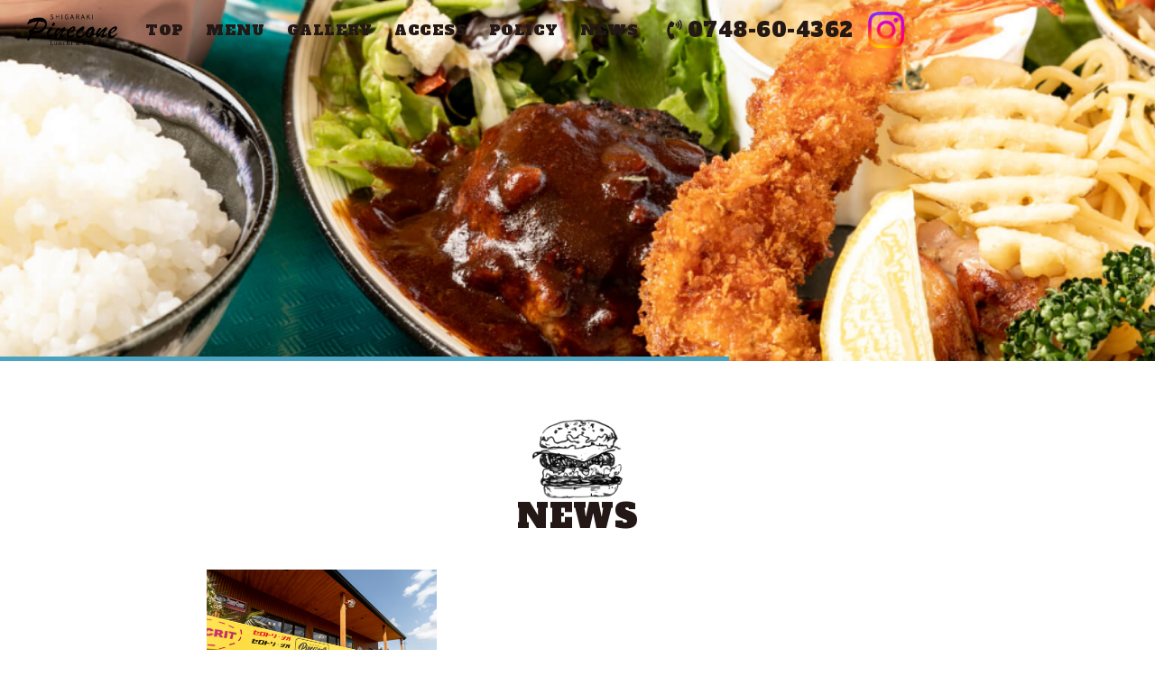

--- FILE ---
content_type: text/css
request_url: https://pinecone-shigaraki.com/css/common.css?_ravenCacheKey=efed82807a84724d1ef3d3da403e63dda875e15f
body_size: 57163
content:
@charset "UTF-8";
@import url('https://fonts.googleapis.com/css2?family=Alfa+Slab+One&display=swap');

/*************************************************
 *	全体
 ************************************************** */

:root {
	--accent: #49A2C0;
}


*, ::before, ::after {
	margin: 0;
	padding: 0;
	border: 0;
	-webkit-box-sizing: border-box;
	/*Safari*/
	/*Firefox*/
	box-sizing: border-box;
}
html, body {
	min-height: 100%;
}
html {
	background: #fff;
	font-size: 62.5% !important;
	/*2*/
	-ms-text-size-adjust: 100%;
	/*1*/
	-webkit-text-size-adjust: 100%;
	/*1*/
}
body {
	line-height: 1;
	-webkit-font-smoothing: antialiased;
	-moz-osx-font-smoothing: grayscale;
}
/*リストスタイルを消去*/

ul, ol {
	list-style: none;
}
/*デフォルトでcollapse*/

table {
	border-collapse: collapse;
	border-spacing: 0;
}
article, aside, details, figcaption, figure, footer, header, main, menu, nav, section, summary {
	/* 1*/
	display: block;
}
/*************************************************
 *	フォーム類のスタイルをリセットする
 ************************************************** */

input, textarea {
	-webkit-appearance: none;
	-moz-appearance: none;
	appearance: none;
	outline: none;
	/*Chromeのフォーカス時アウトラインを削除*/
	border: none;
	border-radius: 0;
	background: none;
	-webkit-box-shadow: none;
	box-shadow: none;
	resize: none;
}
select {
	-webkit-appearance: none;
	-moz-appearance: none;
	appearance: none;
	outline: none;
	/*Chromeのフォーカス時アウトラインを削除*/
	border: none;
	border-radius: 0;
	background: none;
	-webkit-box-shadow: none;
	box-shadow: none;
	resize: none;
	/*Firefoxのセレクト矢印を削除*/
	text-indent: .01px;
	/* text-overflow: ""; */
}
select::-ms-expand {
	/*IEのセレクト装飾を非表示*/
	display: none;
}
textarea {
	overflow: auto;
}
button, [type="button"], [type="reset"], [type="submit"] {
	border: 0;
	cursor: pointer;
}
[disabled] {
	cursor: default;
}
button, html [type="button"], [type="reset"], [type="submit"] {
	-webkit-appearance: button;
}
button::-moz-focus-inner, input::-moz-focus-inner {
	border: 0;
	padding: 0;
}
button:-moz-focusring, input:-moz-focusring {
	outline: 1px dotted ButtonText;
}
[type="number"]::-webkit-inner-spin-button, [type="number"]::-webkit-outer-spin-button {
	height: auto;
}
[type="search"] {
	-webkit-appearance: textfield;
}
[type="search"]::-webkit-search-cancel-button, [type="search"]::-webkit-search-decoration {
	-webkit-appearance: none;
}
/*************************************************
 *	テキスト・イメージ類スタイル
 ************************************************** */

a {
	background-color: transparent;
	/*IE10のリンクバックグラウンドカラーを透明にする*/
	text-decoration: none;
}
a, a:active, a:hover {
	outline: 0;
}
a, a:visited {
	color: inherit;
}
b, strong {
	font-weight: bold;
}
img {
	border-style: none;
	/*リンク内画像のborderを消去*/
	vertical-align: bottom;
	/*画像下のスキマを消去*/
	border: 0;
	padding: 0;
}
svg:not(:root) {
	overflow: hidden;
}
.google_translate {
	position: absolute;
	top: 2rem;
	right: 2%;
	line-height: 2;
	letter-spacing: 0.1rem;
}
html, body {
	font-family: "Hiragino Kaku Gothic ProN", "ヒラギノ角ゴ ProN W3", Meiryo, メイリオ, "Hiragino Kaku Gothic ProN", "ヒラギノ角ゴ ProN W3", sans-serif;
	color: #231815;
	overflow-x: hidden;
	letter-spacing: 0.1rem;
}
body {
	max-width: 1680px;
	width: 100%;
	margin: 0 auto;
	background: #FFF;
	/*
	box-shadow: 0 0 8px #A0A0A0;
	*/
}
img {
	width: 100%;
}
.description {
	font-size: 1.5rem;
	font-weight: 700;
	line-height: 2;
	letter-spacing: 0.1rem;
	text-align: justify;
	font-feature-settings: "palt";
}
.description .box_link {
	margin-top: 2em;
}
.box_link {
	position: relative;
	display: block;
	width: 300px;
	padding: 10px 0px;
	background: #40301e;
	color: #d4cbc8;
	text-align: center;
	font-size: 1.8rem;
	letter-spacing: 6px;
	cursor: pointer;
}
.box_link:after {
	position: absolute;
	top: calc(50% - 4px);
	right: 1em;
	content: '';
	display: block;
	width: 10px;
	height: 10px;
	border: 1px solid transparent;
	border-top: 1px solid #d4cbc8;
	border-right: 1px solid;
	-webkit-transform: rotate(45deg);
	transform: rotate(45deg);
}
.fadein {
	opacity: 0;
	-webkit-transform: translate(0, 50px);
	transform: translate(0, 50px);
	-webkit-transition: all 1500ms;
	transition: all 1500ms;
}
.fadein.scrollin {
	opacity: 1;
	-webkit-transform: translate(0, 0);
	transform: translate(0, 0);
}
.sp01 {
	display: none !important;
}
@media screen and (min-width: 768px) {
	a[href^="tel:"] {
		pointer-events: none;
	}
}
@media screen and (max-width: 1024px) {
	.description {
		font-size: 1.4rem;
		line-height: 1.8;
	}
	.pc {
		display: none;
	}
	.google_translate {
		right: 15%;
		top: 1rem;
	}
}
@media screen and (max-width: 480px) {
	.pc01 {
		display: none !important;
	}
	.sp01 {
		display: block !important;
	}
}
/*-------------------------
  global_header
---------------------------*/

#global_header {
	position: fixed;
	opacity: 1;
	-webkit-transition: all 0.3s;
	transition: all 0.3s;
  z-index: 1111;
  /* width: 100%; */
}
#global_header.scrolled {
	top: 0;
	z-index: 2;
	opacity: 1;
	max-width: 1680px;
	width: 100%;
	margin: 0 auto;
	background: rgba(255, 255, 255, 0.8);
}
#global_header nav {
	position: relative;
	display: -webkit-box;
	display: -ms-flexbox;
	display: flex;
	-webkit-box-align: center;
	-ms-flex-align: center;
	align-items: center;
	padding: 10px 30px 12px;
}
.sns {
	display: flex;
    /* width: 10%; */
}
#global_header .logo {
	margin-right: 2.4%;
}
#global_header .logo a {
	width: 100px;
	display: block;
}
#global_header .global_navigation {
	display: -webkit-box;
	display: -ms-flexbox;
	display: flex;
	-webkit-box-align: center;
	-ms-flex-align: center;
	align-items: center;
	width: 100%;
}
#global_header .global_navigation li {
	margin-right: 1%;
}
#global_header .global_navigation li.tel {
	margin: 0 0 0 auto;
  width: 29rem;
  text-align: right;
}
#global_header .global_navigation li.tel a {
	font-size: 2.2rem;
}
#global_header .global_navigation a {
	padding: 5px;
	font-size: 1.6rem;
	font-family: 'Alfa Slab One', cursive;
	color: #231815;
}
#global_header .global_navigation li {
	padding: 3px;
	font-family: 'Alfa Slab One', cursive;
	color: #090B0A;
	position: relative;
	display: inline-block;
	text-decoration: none;
}
#global_header .global_navigation li::after {
	position: absolute;
	bottom: -4px;
	left: 0;
	content: '';
	width: 100%;
	height: 2.5px;
	background: var(--accent);
	transform: scale(0, 1);
	transform-origin: left top;
	transition: transform .3s;
}
#global_header .global_navigation li:hover::after {
	transform: scale(1, 1);
}
#global_header .menu-trigger {
	display: none;
	-webkit-transition: all .4s;
	transition: all .4s;
	-webkit-box-sizing: border-box;
	box-sizing: border-box;
}
#global_header .menu-trigger span {
	display: inline-block;
	-webkit-transition: all .4s;
	transition: all .4s;
	-webkit-box-sizing: border-box;
	box-sizing: border-box;
}
#global_header .menu-trigger div {
	position: relative;
	width: 30px;
	height: 20px;
}
#global_header .menu-trigger span {
	position: absolute;
	left: 0;
	width: 100%;
	height: 4px;
	background-color: #231815;
	border-radius: 4px;
}
#global_header .menu-trigger span:nth-of-type(1) {
	top: 0;
}
#global_header .menu-trigger span:nth-of-type(2) {
	top: 20px;
}
#global_header .menu-trigger span:nth-of-type(3) {
	bottom: 0;
}
#global_header .menu-trigger span:nth-of-type(2) {
	top: 50%;
	left: 50%;
	-webkit-transform: translate3d(-50%, -50%, 0);
	transform: translate3d(-50%, -50%, 0);
}
#global_header .menu-trigger.active span:nth-of-type(1) {
	-webkit-transform: translateY(20px) rotate(-315deg) scale(0.8);
	transform: translateY(20px) rotate(-315deg) scale(0.8);
	background: #090B0A;
	top: -7px;
}
#global_header .menu-trigger.active span:nth-of-type(2) {
	top: 70%;
	width: 40px;
	height: 40px;
	background-color: transparent;
	border: 3px solid #090B0A;
	border-radius: 50%;
}
#global_header .menu-trigger.active span:nth-of-type(3) {
	-webkit-transform: translateY(-6px) rotate(315deg) scale(0.8);
	transform: translateY(-6px) rotate(315deg) scale(0.8);
	background: #40301e;
	bottom: -3px;
}
#global_header .menu-trigger.active+.global_navigation {
	display: block;
	top: 0;
	background: var(--accent);
}
#global_header .menu-trigger.active+.global_navigation li {
	margin-bottom: 1em;
}
#global_header .menu-trigger.active+.global_navigation li.tel {
	width: 100%;
	text-align: center;
}
#global_header .menu-trigger.active+.global_navigation li.tel a {
	width: 100%;
}
@media screen and (max-width: 820px) {
	#global_header .global_navigation li.tel a {
		font-size: 2.1rem;
		white-space: nowrap;
	}
}
@media screen and (max-width: 1024px) {
	#global_header nav {
		padding: 10px;
		height: 56px;
	}

  #global_header .menu-trigger.active+.global_navigation li {
    display: block;
    margin-bottom: 1.5rem;
  }

  #global_header .menu-trigger.active+.global_navigation li.sns {
    margin: 0 auto;
  }

	#global_header .logo img {
		width: 60px;
		height: auto;
	}
	.sns {
		width: 90px;
		margin: 0 auto;
		justify-content: center;
	}
	#global_header .global_navigation {
		z-index: 9999;
		display: none;
		position: fixed;
		top: 0;
		right: 0;
		width: 100%;
		text-align: center;
		padding: 70px 2.5% 30px;
	}
	#global_header .menu-trigger {
		z-index: 99999;
		position: fixed;
		right: 20px;
		display: block;
	}
	#global_header .global_navigation li {
		margin-right: 0;
	}
}
/*-------------------------
  keyvisual_container
---------------------------*/

.keyvisual_container {
	height: auto;
	position: relative;
}
.keyvisual_container .visual {
	width: 100%;
	height: 85vh !important;
	margin: 0 auto;
	background-size: cover;
	background-repeat: no-repeat;
	background-position: center;
}
.keyvisual_container .logo {
	position: absolute;
	bottom: 33%;
	left: 0;
	right: 0;
	margin: auto;
	width: 40%;
	max-width: 240px;
	min-width: 200px;
	height: auto;
}
@media screen and (max-width: 1024px) {
	.keyvisual_container .visual {
		height: 70vh !important;
	}
}
@media screen and (max-width: 767px) {
	.keyvisual_container .visual {
		height: 600px !important;
	}
	.keyvisual_container {
		text-align: center;
	}
	.keyvisual_container .direction {
		bottom: calc( 0% - 120px);
	}
}
@media screen and (max-width: 480px) {
	.keyvisual_container .visual {
		height: 450px !important;
	}
}
/*-------------------------
  about_container + bnr
---------------------------*/

.about_container {
	/* padding-top: calc(60px + 30 * ((98% - 320px)/ 1680)); */
	color: #fff;
}
.bnr {
	display: block;
	width: 90%;
	max-width: 1000px;
	height: auto;
	margin: 0 auto;
}
.bnr:hover {
	opacity: 0.6;
	transition: 0.5s;
}
.about_container .inner {
	padding-top: calc(65px + 30 * ((98% - 320px)/ 1680));
	padding-bottom: calc(60px + 30 * ((98% - 320px)/ 1680));
	width: 100%;
	background: linear-gradient(180deg, #FFF 0%, #FFF 50%, #000 100px, #000 100%);
	position: relative;
}
.about_container .photo {
	width: 90%;
	height: 550px;
	object-fit: cover;
	margin-left: 10%;
}
.ab_img {
	position: absolute;
	bottom: 2rem;
	right: 2rem;
	max-width: 460px;
	width: 23%;
}
.about_container .txt {
	margin-left: 10%;
	margin-right: 30%;
	padding-top: calc(40px + 30 * ((98% - 320px)/ 1680));
}
.about_container h3 {
	display: inline-block;
	padding-bottom: 10px;
	margin-bottom: 20px;
	border-bottom: dotted 5px var(--accent);
	font-size: 2.8rem;
	line-height: 1.4;
	font-weight: 600;
}
.about_container h3 span{
	display: inline-block;
}
@media screen and (max-width: 768px) {
	.about_container h3 {
		font-size: 2rem;
		margin-bottom: 15px;
	}
}
@media screen and (max-width: 767px) {
	.bnr {
		width: 95%;
	}
  .about_container .txt {
		margin-right: 8%;
	}
	.about_container .photo {
		height: 300px;
	}
	.ab_img {
		width: 30%;
		right: 1rem;
		bottom: 1rem;
	}
}
@media screen and (max-width: 480px) {
	.about_container .inner {
		background: linear-gradient(180deg, #FFF 0%, #FFF 40%, #000 40%, #000 100%);
	}
	.about_container h3 {
		line-height: 1.6;
		border-bottom: dotted 3px #FFF;
	}
	.about_container .txt {
		margin-right: 8%;
	}
}
/*-------------------------
  food_containe
---------------------------*/

.food_container {
	padding-top: calc(40px + 30 * ((98% - 320px)/ 1680));
}
.food_container h2 img {
	display: block;
	max-width: calc( 337px * 0.9);
	height: auto;
	margin: 0 auto -35px;
}
.food_container .inner {
	padding: 0 2.5%;
	background: #3eb8e1 url("../img/bg01.png");
	padding-top: calc(65px + 30 * ((98% - 320px)/ 1680));
	padding-bottom: calc(75px + 30 * ((98% - 320px)/ 1680));
	display: flex;
	justify-content: space-around;
}
.food_container .photo {
	height: 100%;
	object-fit: cover;
}
.food_container .box {
	width: 32.8%;
	max-width: 420px;
	height: 300px;
	object-fit: cover;
	overflow: hidden;
	position: relative;
	background: #FFF;
	border: 12px solid #FFF;
	font-family: 'Alfa Slab One', cursive;
}
.food_container .box .mask {
	width: 100%;
	height: 100%;
	position: absolute;
	top: -100%;
	/* 枠の上に置いて表示させない */
	left: 0;
	background-color: rgba(0, 0, 0, 0.4);
	-webkit-transition: all 0.6s ease;
	transition: all 0.6s ease;
	display: flex;
	justify-content: center;
	align-items: center;
}
.food_container .box .caption {
	display: inline-block;
	color: #fff;
	font-size: 1.8rem;
	line-height: 1.15;
}
.food_container .box .caption span {
	font-size: 10px;
	display: block;
	margin-top: 10px;
	font-weight: bold;
}
.food_container .box:hover .mask {
	top: 0;
}
.mask .link {
	font-size: 1.4rem;
	border: 1px solid #FFF;
	border-radius: 30px;
	padding: 5px 6px 6px;
	text-align: center;
	width: 150px;
	margin: 20px auto 0;
}
@media screen and (max-width: 1024px) {
	.food_container .box {
		border: 10px solid #FFF;
	}
}
@media screen and (max-width: 1023px) {
	.food_container .box .caption {
		font-size: 3rem;
	}
}
@media screen and (max-width: 767px) {
	.food_container .inner {
		display: block;
	}
	.food_container .box {
		width: 95%;
		max-width: 450px;
		height: 220px;
		margin: 10px auto 0;
	}
	.food_container .box .caption {
		font-size: 5vw;
		text-align: center;
	}
	.mask .link {
		margin: 15px auto 0;
	}
	.food_container .box .mask {
		top: 0;
	}
}
@media screen and (max-width: 480px) {
	.food_container h2 img {
		max-width: calc( 337px * 0.6);
		margin: 0 auto -50px;
	}
}
/*-------------------------
  news_container
---------------------------*/
.news_container {
  padding-top: 60px;
}
.news_container .inner {
  padding: 0 2.5%;
}
.news_container-wrap {
  margin-top: 80px;
}
.news_btn {
  text-align: center;
}
@media screen and (max-width: 767px) {
  .news_container .inner {
    padding: 0;
  }
}
/*-------------------------
  gallery_container
---------------------------*/

.gallery_container {
	padding-top: 80px;
	position: relative;
}
.gallery_container h2 img {
	display: block;
	max-width: calc( 421px * 0.9);
	height: auto;
	margin: auto;
	position: absolute;
	top: calc(40px + 30 * ((98% - 320px)/ 1680));
	left: 0;
	right: 0;
}
.slider {
	background: #F1F1F1 url("../img/bg02.png");
	padding: 90px 0 100px;
}
.slider-wrap {
	animation: scroll 18s linear infinite;
	display: flex;
	width: calc(320px * 10);
	height: auto;
}
.slider-wrap img {
	display: block;
	width: 100%;
	height: auto;
	object-fit: cover;
}
@keyframes scroll {
	0% {
		transform: translateX(0);
	}
	100% {
		transform: translateX(calc(-320px * 5));
	}
}
.gallery_container .txt {
	width: 100%;
	text-align: center;
	padding: 0 0 15px;
}
.gallery_container .txt p {
	max-width: 600px;
	width: 90%;
	margin: 10px auto 0;
	text-align: center;
}
.star {
	display: block;
	width: 200px;
	height: auto;
	margin: 0 auto;
	padding: 40px 0 30px;
}
.gallery_container .txt p span {
	display: block;
	text-align: center;
	margin-top: 15px;
}
a.arrow {
	text-decoration: none;
	color: #231815;
	display: inline-block;
	padding-right: 20px;
	position: relative;
	font-family: 'Alfa Slab One', cursive;
	font-size: 1.8rem;
	font-weight: lighter;
	margin-left: 2rem;
	transition: 0.5s;
	line-height: 1.5;
}
a.arrow:hover {
	padding-right: 20px;
	letter-spacing: 0.4rem;
}
a.arrow:before, a.arrow:after {
	content: "";
	display: block;
	-webkit-transform: skewX(45deg);
	transform: skewX(45deg);
	position: absolute;
	right: 0;
	bottom: 6px;
}
a.arrow:before {
	width: 15px;
	height: 2px;
	background: #231815;
}
a.arrow:after {
	width: 3px;
	height: 7px;
	background: #231815;
}
@media screen and (max-width: 767px) {
	.gallery_container {
		background: none;
	}
	a.arrow {
		margin-left: 0;
	}
}
@media screen and (max-width: 480px) {
	.gallery_container {
		padding-top: calc(45px + 30 * ((98% - 320px)/ 1680) + 120px);
	}
	.slider {
		padding: 60px 0 60px;
	}
	.gallery_container h2 img {
		display: block;
		max-width: calc( 421px * 0.6);
	}
	.star {
		width: 120px;
		padding: 25px 0;
	}
	.gallery_container .txt p {
		text-align: center;
	}
}
/*-------------------------
  facebook_container
---------------------------*/

.facebook_container {
	background: var(--accent);
}
/*-------------------------
  access_container
---------------------------*/

.access_container {
	background: linear-gradient(180deg, #FFF 0%, #FFF 55%, #3eb8e1 55%, #3eb8e1 100%);
	padding-top: calc(40px + 30 * ((98% - 320px)/ 1680));
}
.access_container .photo {
	display: block;
	width: 90%;
	max-width: 700px;
	height: auto;
	margin: 0 auto;
}
.access_container .inner {
	display: flex;
	width: 100%;
	padding: 10px 0;
}
.access_container .flex{
	display: flex;
	justify-content: center;
}
.address, iframe {
	width: 100%;
}
iframe {
	/* min-height: 230px; */
	padding: 15px;
}
.address {
	padding: 45px 0;
	padding-left: calc(( 50% - 300px) / 2);
	padding-right: calc(( 50% - 300px) / 2);
	font-size: 1.4rem;
	text-align: center;
	line-height: 1.6;
}
.address p {
	margin-bottom: 6px;
	font-weight: 500;
}
.address .name {
	display: inline-block;
	line-height: 1.7;
	padding-bottom: 5px;
	margin-bottom: 10px;
	border-bottom: 2px dotted #231815;
}
.address p span {
	font-weight: 700;
	font-size: 1.8rem;
}
@media screen and (max-width: 767px) {
	.access_container {
		background: #FFF;
	}
	.access_container .inner {
		display: block;
		background: #3eb8e1;
		padding: 0;
	}
	.address {
		padding: 45px 0 16px;
		padding-left: calc(( 100% - 280px) / 2);
		padding-right: calc(( 100% - 280px) / 2);
	}
	.address, iframe {
		width: 100%;
	}
}
@media screen and (max-width: 480px) {
	iframe {
		padding: 0 5% 30px;
	}
	.address {
		padding: 30px 5% 18px;
	}
}
/*-------------------------
  footer
---------------------------*/

footer .photo {
	background: url("../img/footer.jpg") no-repeat bottom center;
	background-attachment: fixed;
	height: auto;
	padding: 80px 0;
	position: relative;
}
footer .photo::before {
	content: '';
	background-color: rgba(40, 40, 40, .5);
	position: absolute;
	left: 0;
	right: 0;
	top: 0;
	bottom: 0;
	height: 100%;
}
/* ボタン全体 */

.flowbtn5 {
	border-radius: 13px;
	position: relative;
	display: inline-block;
	width: 50px;
	height: 50px;
	font-size: 33px;
	color: #fff !important;
	transition: .5s;
	text-decoration: none;
}
/* アイコンをど真ん中に*/

.flowbtn5 i {
	position: absolute;
	top: 50%;
	left: 50%;
	-ms-transform: translate(-50%, -50%);
	-webkit-transform: translate(-50%, -50%);
	transform: translate(-50%, -50%);
}
/* Instagram紫グラデ背景色 */

.insta_btn5 {
	background: -webkit-linear-gradient(135deg, #427eff 0%, #f13f79 70%) no-repeat;
	background: linear-gradient(135deg, #427eff 0%, #f13f79 70%) no-repeat;
}
/* Instagramオレンジグラデ背景色 */

.insta_btn5::before {
	content: '';
	position: absolute;
	top: 17px;
	left: -1px;
	width: 45px;
	height: 34px;
	background: -webkit-radial-gradient(#ffdb2c 10%, rgba(255, 105, 34, 0.65) 55%, rgba(255, 88, 96, 0) 70%);
	background: radial-gradient(#ffdb2c 5%, rgba(255, 105, 34, 0.65) 55%, rgba(255, 88, 96, 0) 70%);
}
/* Instagramアイコン調整 */

.insta_btn5 .fa-instagram {
	font-size: 4rem;
}
/* Facebook */

.fl_fb1 {
	background: #3b5998;
}

.snsbtn {
	padding: 0 !important;
	height: 65%;
	margin: 0 auto;
	display: flex;
	justify-content: space-around;
	align-items: center;
	position: relative;
    z-index: 1;
}
.cr_container {
	background: #000;
	color: #FFF;
	font-size: 1.3rem;
	text-align: center;
	padding: 20px;
	line-height: 1.5;
}
.social_share {
 	width: 170px;
    height: 35%;
	margin: 0 auto;
	display: flex;
	justify-content: space-between;
	position: absolute;
	top: 66%;
	left: 0;
	right: 0;
	margin: auto;
}
.social_share li a {
    background-repeat: no-repeat;
    background-position: center center;
    display: block;
    height: 30px;
    width: 30px;
	transition: .5s;
}
/* アイコンボタンにマウスホバーした時の指定*/

.img_sns_bottom:hover {
	-webkit-transform: translateY(-10px);
	-ms-transform: translateY(-10px);
	transform: translateY(-10px);
	text-decoration: none;
}
.snsbtn_line:hover {
	-webkit-transform: translateY(-10px);
	-ms-transform: translateY(-10px);
	transform: translateY(-10px);
	text-decoration: none;
}
.social_share a:hover {
	-webkit-transform: translateY(-5px);
	-ms-transform: translateY(-5px);
	transform: translateY(-5px);
	text-decoration: none;
}
@media screen and (max-width: 1024px) {
	footer .photo {
		height: auto;
	}
}
@media screen and (max-width: 767px) {
	footer .photo {
		background-attachment: scroll !important;
	}
}
@media screen and (max-width: 480px) {
	footer .photo {
		background: url("../img/footer.jpg") no-repeat center center;
		height: auto;
		padding: 100px 0;
	}
	ul.snsbtn {
		width: 130px;
	}
	.social_share{
		width: 150px;
	}
	.cr_container {
		padding: 15px;
	}
	.flowbtn5 {
		width: 40px;
		height: 40px;
		font-size: 24px;
	}
	.insta_btn5:before {
		content: '';
		position: absolute;
		top: 15px;
		left: 0;
		width: 36px;
		height: 27px;
	}
	.insta_btn5 .fa-instagram {
 	   font-size: 3.2rem;
	}
}
/*-------------------------
  page-top
---------------------------*/

#page-top {
	position: fixed;
	bottom: 30px;
	right: 30px;
	z-index: 999;
	font-family: 'Alfa Slab One', cursive;
}
#page-top a {
	line-height: 85px;
	text-align: center;
	font-size: 1.2rem;
	font-weight: 700;
	letter-spacing: 0.2rem;
	display: block;
	width: 80px;
	height: 80px;
	text-decoration: none;
	border-radius: 50%;
	border: solid 2px var(--accent);
	background: rgba(255, 255, 255, 0.8);
}
#page-top a::before {
	content: "";
	width: 6px;
	height: 6px;
	border-top: solid 2px #231815;
	border-right: solid 2px #231815;
	-webkit-transform: rotate(-45deg);
	transform: rotate(-45deg);
	position: absolute;
	top: 14px;
	left: 0;
	right: 0;
	margin: 0 auto;
}
@media screen and (max-width: 480px) {
	#page-top {
		bottom: 30px;
		right: 15px;
	}
	#page-top a {
		line-height: 55px;
		text-align: center;
		font-size: 1rem;
		width: 50px;
		height: 50px;
	}
	#page-top a::before {
		width: 4px;
		height: 4px;
		top: 10px;
	}
}


.ttl {
	text-align: center;
	line-height: 1;
	font-family: 'Alfa Slab One', cursive;
	font-weight: normal;
	font-size: 72px;
	background: url(../img/bg-ttl.png) no-repeat center top;
	background-size: 140px auto;
	padding-top: 140px;
	margin-bottom: -30px;
}
.ttl2 {
	text-align: center;
	line-height: 1;
	font-family: 'Alfa Slab One', cursive;
	font-weight: normal;
	font-size: 36px;
	background: url(../img/bg-ttl.png) no-repeat center top;
	background-size: 100px auto;
	padding-top: 90px;
	margin-bottom: 40px;
}
@media screen and (max-width: 767px) {
	.ttl {
		text-align: center;
		line-height: 1;
		font-family: 'Alfa Slab One', cursive;
		font-weight: normal;
		font-size: 14vw;
		background: url(../img/bg-ttl.png) no-repeat center top;
		background-size: 140px auto;
		padding-top: 140px;
		margin-bottom: -30px;
	}
	.ttl2 {
		font-size: 11vw;
	}	
}

.more {
	font-family: 'Alfa Slab One', cursive;
	color: #fff;
	display: inline-block;
	text-align: center;
	width: 200px;
	border-bottom: solid 3px var(--accent);
	padding-bottom: 20px;
	font-size: 16px;
	margin-top: 40px;
}

.more:hover {
  opacity: 0.7;
}

.top-link {
	background: #3eb8e1 url("../img/bg01.png");
	padding: 60px 0;
}
.top-link p {
	font-weight: bold;
	text-align: center;
	font-size: 1.8rem;
	margin-bottom: 1.5rem;
}

.top-link .insta_btn5 {
	margin: 0 auto 4rem auto;
	display: block;
}
/* ul.takeout {
	display: flex;
	justify-content: space-around;
	width: 80%;
	margin: 0 auto;
	position: relative;
}
ul.takeout li {
	width: 32%;
}
ul.takeout li a {
	background: #fff;
	display: block;
	padding: 1.5rem 0;
}
@media screen and (max-width: 767px) {
	ul.takeout {
		display: block;
		width: 80%;
	}
	ul.takeout li {
		width: 100%;
	}
	ul.takeout li:not(:last-child) {
		margin-bottom: 1.5rem;
	}
}
footer ul.takeout {
	margin: 2rem auto 0 auto;
} */

/* ttl */
.ttl3 {
	border-bottom: solid 1px rgba(0,0,0,0.2);
	font-size: 2.4rem;
	line-height: 1.4;
	margin-bottom: 3rem;
	padding: 1rem 0 1.4rem 0;
	position: relative;
}
.ttl3:after {
	border-bottom: solid 5px var(--accent);
	bottom: -5px;
	content: " ";
	display: block;
	position: absolute;
	width: 25%;
}
@media screen and (max-width: 767px) {
	.ttl3:after {
		width: 40%;
	}	
}

.policy-inner {
	display: flex;
	justify-content: space-between;
	margin-bottom: 6rem;
}
.policy-inner > div:first-of-type {
	width: 35%;
}
.policy-inner > div:last-of-type {
	width: 60%;
}
@media screen and (max-width: 767px) {
	.policy-inner {
		display: block;
	}
	.policy-inner > div:first-of-type {
		width: 100%;
		margin-bottom: 2rem;
	}
	.policy-inner > div:last-of-type {
		width: 100%;
	}
}

.mb40 {
	margin-bottom: 4rem;
}
.mb20 {
	margin-bottom: 2rem;
}

.menu-lower h4 {
	color: var(--accent);
	font-size: 2rem;
	padding: 1.2rem 2rem;
	margin-bottom: 1.5rem;
}
.img_sns{
	width: 4rem;
}
.img_sns_bottom{
	width: 50px;
}

/*-------------------------
sns
---------------------------*/
.top_sns_share {
    text-align: center;
    display: block;
    max-width: 980px;
    margin: 0 auto;
    padding: 0 20px;
}

.top_sns_share h2 {
    /* font-size: 3rem; */
    font-weight: 400;
    /* margin-bottom: 20px; */
}

.sns_wrap {
    /* padding: 30px 0; */
    /* display: -ms-flex; */
    display: -webkit-box;
    /* display: -ms-flexbox; */
    display: flex;
    -webkit-box-pack: center;
    -ms-flex-pack: center;
    justify-content: center;
    margin-top: 40px;
}

.CMS-INSTAGRAM-LIST a {
    transition: all 0.5s 0s ease;
}

.CMS-INSTAGRAM-LIST a:hover {
    opacity: 0.7;
}

/* 9枚目を消す処理 */
.CMS-INSTAGRAM-LIST a:nth-of-type(9) {
    display: none;
}

@media screen and (min-width: 768px) {
    .top_sns_share img {
        width: 23%;
        height: auto;
        padding-bottom: 0.8%;
    }
}

@media screen and (max-width: 767px) {
    .top_sns_share {
        display: block;
        margin: 0 auto;
    }

    img.instagram-post-image {
        width: 35%;
        padding-bottom: 1%;
    }

    .sns_wrap {
        margin-top: 20px;
    }
}

/*-------------------------
sns
---------------------------*/
.second {
    max-width: 980px;
}


@media screen and (min-width: 768px) {
    
    .second,
    .second-nrw {
        margin: 60px auto 80px;
    }

    .second,
	.second-nrw-menu,
	.second-nrw-lunch,
	.second-nrw-course {
		margin: 60px auto 80px;
	}
}


.CMS-NEWS-INDEX {
	display: flex;
	flex-wrap: wrap;
	position: relative;
	/* padding-bottom: 60px; */
	max-width: 980px;
	margin: auto;
}

.CMS-NEWS-ITEM {
	margin-bottom: 0 !important;
}

.CMS-NEWS-INDEX img {
	width: 100%;
	height: auto;
}

.CMS-NEWS-INDEX a {
    text-decoration: none;
    font-size: 16px;
}

.top-news .CMS-NEWS-INDEX {
	padding-bottom: 0;
}

.CMS-NEWS-INDEX > * {
	width: 31%;
	margin-right: 3.5%;
	margin-bottom: 40px;
}

.CMS-NEWS-INDEX > *:nth-of-type(3n) {
	margin-right: 0;
}

.CMS-NEWS-TITLE {
	border-bottom: solid 1px rgba(0, 0, 0, 0.2);
	font-size: 24px;
	line-height: 1.6;
	margin-bottom: 30px;
	padding: 10px 0 12px 0;
	position: relative;
	font-weight: bold;
}

.CMS-NEWS-TITLE:after {
	border-bottom: solid 3px #49A2C0;
	bottom: -3px;
	content: " ";
	display: block;
	position: absolute;
	width: 25%;
}

.CMS-NEWS-CONTENT img {
	width: 80%;
	height: auto;
	display: block;
	margin: 0 auto 20px auto;
}

.CMS-NEWS-ITEM a {
	transition: all 0.3s;
	display: block;
	padding: 0 0 2rem;
	/* text-decoration: underline; */
}

.CMS-NEWS-ITEM a:hover {
	opacity: 0.6;
}

.CMS-NEWS-TIME {
	color: #999;
	display: block;
	margin-top: 15px;
}

.CMS-NEWS-LINK {
	display: block;
	line-height: 1.6;
	color: #000;
}

.CMS-NEWS-MORE-READ {
	background: #da1209;
	border: none;
	border-radius: 0.2rem;
	text-align: center;
	padding: 2rem 0;
	font-size: 1.4rem;
	color: #fff;
	text-align: center;
	margin: 4rem auto 0 auto;
	width: 24rem;
	display: block;
	transition: all 0.3s;
	position: absolute;
	bottom: 0;
	left: 50%;
	transform: translate(-50%, 0);
	-webkit-transform: translate(-50%, 0);
	display: none;
}

.CMS-NEWS-MORE-READ:hover {
	cursor: pointer;
	opacity: 0.6;
}

.top-news .CMS-NEWS-MORE-READ {
	display: none;
}

.top-news .btn {
	margin: 0 auto;
}

@media screen and (max-width: 767px) {
	.CMS-NEWS-INDEX {
		display: block;
		padding-bottom: 100px;
		padding: 0px 10% 0 10%;
	}

	.CMS-NEWS-INDEX > * {
		width: 100%;
		margin-right: 0;
		margin-bottom: 20px;
	}

	.CMS-NEWS-INDEX > *:last-of-type {
		margin-bottom: 0;
	}

	.CMS-NEWS-CONTENT img {
		width: 100%;
	}

	.CMS-NEWS-ITEM a {
		display: block;
	}

	.CMS-NEWS-LINK {
		display: block;
		width: auto;
	}
}

/* .heading2 {
    font-size: 3rem;
    font-weight: 400;
    color: var(--black);
    line-height: 1;
    text-align: center;
    position: relative;
    padding-bottom: 16px;
    margin-bottom: 32px;
}

.heading2::after {
    content: "";
    display: block;
    width: 40px;
    height: 1px;
    background: var(--p-light);
    position: absolute;
    bottom: 0;
    left: 0;
    right: 0;
    margin: auto;
} */

/*-------------------------
anchor
---------------------------*/
@media screen and (min-width: 767px) {
    .anchor_wrap {
        display: -webkit-flex;
        display: -ms-flex;
        display: flex;
        flex-wrap: nowrap;
        margin-bottom: 100px;
		justify-content: center;
    }

    .anchor {
        flex: 0 0 25%;
        padding: 0 10px;
    }

    .anchor_link {
        text-decoration: none;
        display: block;
        color: var(--black);
        font-size: 1.4rem;
        letter-spacing: 0.2rem;
        font-weight: 700;
        position: relative;
        transition: all 0.5s;
        width: 100%;
        padding: 20px 0;
        border: solid 1px var(--accent);
        display: -webkit-flex;
        display: -ms-flex;
        display: flex;
        justify-content: center;
        -ms-align-items: center;
        align-items: center;
    }

    .anchor_link::after {
        content: "";
        display: block;
        width: 4px;
        height: 4px;
        border-right: solid 1px #000;
        border-bottom: solid 1px #000;
        position: absolute;
        bottom: 15px;
        left: 0;
        right: 0;
        margin: auto;
        transform: rotate(45deg);
        transition: all 0.5s;
    }

    .anchor_link:hover {
        opacity: 0.7;
    }

    .anchor_link:hover::after {
        bottom: 10px;
    }
}

@media screen and (max-width: 767px) {
    .anchor_wrap {
        display: -webkit-flex;
        display: -ms-flex;
        display: flex;
        flex-wrap: wrap;
        margin-bottom: 100px;
		flex-direction: column;
    }

    .anchor {
        flex: 0 0 50%;
        padding: 0 10px;
        margin-bottom: 10px;
    }

    .anchor_link {
        text-decoration: none;
        display: block;
        color: var(--black);
        font-size: 1.4rem;
        letter-spacing: 0.2rem;
        font-weight: 700;
        position: relative;
        transition: all 0.5s;
        width: 100%;
        padding: 15px 0;
        border: solid 1px var(--accent);
        display: -webkit-flex;
        display: -ms-flex;
        display: flex;
        justify-content: center;
        -ms-align-items: center;
        align-items: center;
    }

    .anchor_link::after {
        content: "";
        display: block;
        width: 4px;
        height: 4px;
        border-right: solid 1px #000;
        border-bottom: solid 1px #000;
        position: absolute;
        bottom: 15px;
        left: 0;
        right: 0;
        margin: auto;
        transform: rotate(45deg);
        transition: all 0.5s;
    }

    .anchor_link:hover {
        opacity: 0.7;
    }

    .anchor_link:hover::after {
        bottom: 10px;
    }
}

/*-------------------------
retty
---------------------------*/
@media screen and (min-width: 768px) {

    .second,
	.second-nrw-menu,
	.second-nrw-lunch,
	.second-nrw-course {
		margin: 60px auto 80px;
	}

    .second-nrw-menu,
	.second-nrw-lunch,
	.second-nrw-course {
		width: 720px;
	}
}

/*以下、メニューページRETTY連携用CSS*/
/* 共通 */
.course-list-heading{
    display:flex;
    align-items:center;
    padding:0 0 12px;
  }
  
  .course-list-heading__title{
    flex-shrink:0;
    max-width:100%;
    font-size:22px;
    font-weight:700;
  }
  
  .content__title {
    font-size:26px;
    margin: 20px 0;
    font-weight: bold;
    border-bottom: 1px solid #d5d5d8;
    padding-bottom: 1rem;
  }
  
  .course-list-heading__supplement{
    align-self:flex-end;
    margin-left:auto;
    padding-left:10px;
    color:#6c6c75;
    font-size:11px;
    font-weight:400;
  }
  
  .course-list__item{
    display:flex;
    flex-direction:column;
    border-bottom:1px solid #d5d5d8;
  }
  
  .course-list__item:first-child{
    border-top:1px solid #d5d5d8;
  }
  
  .course-list-item{
    display:flex;
    width:100%;
    min-height:80px;
    align-items:center;
    padding:16px 0;
  }
  
  .course-list-item__thumbnail{
    flex-shrink:0;
    padding: 10px;
  }
  
  .second .course-list-item__thumbnail img{
    object-fit:cover;
    width:80px;
    height:80px;
    background-color:#f4f4f5;
  }
  
  .course-list-item__detail{
    flex:1 1 auto;
  }
  
  .course-list-item__detail:nth-child(n+2){
    margin-left:12px;
  }
  
  .course-list-item__title{
    font-size:18px;
    font-weight:700;
  }
  
  .course-list-item__title:nth-child(n+2){
    margin:6px;
  }
  
  .second p.course-list-item__description{
    color:#8c8c93;
    font-size:11px;
    margin:6px;
  }
  
  .course-list-item__footer{
    display:flex;
  }
  
  .second p.course-list-item__price{
    display:flex;
    align-items:center;
    justify-content:center;
    color:#d70025;
    font-size:16px;
    font-weight:700;
    margin: 6px;
  }
  
  .course-list-item__label{
    display:inline-block;
    padding:1px 11px;
    border:1px solid #ffa014;
    background-color:#fff;
    border-radius:2px;
    color:#fff;
    font-size:14px;
    font-weight:bold;
    color:#ffa014;
    vertical-align:top;
  }
  
  .course-list-item__label--discount{
    background:#d70025;
    border-color:#d70025;
    color:#fff;
  }
  
  .course-list-item__before-discount{
    display:inline-flex;
    align-items:center;
    color:#2e2e3b;
    font-size:12px;
    font-weight:400;
    text-decoration:line-through;
  }
  
  .course-list-item__discount-arrow{
    margin:0 4px;
    color:#2e2e3b;
    font-weight:400;
    text-decoration:none;
  }
  
  .course-list-item__tax{
    display:inline;
    align-self:auto;
    color:#d70025;
    font-size:11px;
  }
  
  .course-list-item__term{
    margin-left:12px;
    display:flex;
    align-items:center;
    color:#2e2e3b;
    font-size:10px;
  }
  
  .course-list-item__actions-list{
    display:flex;
    /* flex:0 0 150px; */
    flex-direction:column;
    justify-content:center;
    align-items:center;
    /* display: none; */
    margin-left: 20px;
  }
  
  .course-list-item__action{
    width:96px;
    display:flex;
    justify-content:center;
  }
  
  .course-list-item__action:nth-child(n+2){
    /* margin-top:12px; */
  }
  
  .course-list-item__button{
    width:96px;
    padding: 9px 0;
  }
  
  .course-summary{
    display:flex;
  }
  
  .course-summary:nth-child(n+2){
    margin-top:10px;
  }
  
  .course-summary__label{
    width:100%;
    flex:0 0 100%;
  }
  
  .course-summary__photo{
    object-fit:cover;
    width:184px;
    height:184px;
    flex:0 0 184px;
    align-self:flex-start;
  }
  
  .course-summary__body:nth-child(n+2){
    margin-left:16px;
    font-size:12px;
  }
  
  .course-summary-label{
    display:block;
  }
  
  .course-info-list{
    display:flex;
    flex-wrap:wrap;
    border-bottom:1px solid #d5d5d8;
    font-size:12px;
  }
  
  .course-info-list__description,.course-info-list__title{
    border-top:1px solid #d5d5d8;
  }
  
  .course-info-list__title{
    box-sizing:border-box;
    padding:16px 24px;
    max-width:216px;
    flex:0 0 216px;
    background-color:#fafbfc;
  }
  
  .course-info-list__description{
    box-sizing:border-box;
    padding:16px 24px;
    max-width:calc(100% - 216px);
    flex-basis:calc(100% - 216px);
    flex-grow:1;
    flex-shrink:0;
  }
  
  .course-info-list__description--pre{
    white-space:pre-line;
    word-break:break-all;
  }
  
  .course-info-list__description--strong{
    font-weight:700;
    color:#d70025;
    font-size:14px;
  }
  
  .course-info-list__before-discount{
    display:inline-flex;
    align-items:center;
    color:#2e2e3b;
    font-size:12px;
    font-weight:400;
    text-decoration:line-through;
  }
  
  .course-info-list__discount-arrow{
    margin:0 4px;
    color:#2e2e3b;
    font-weight:400;
    text-decoration:none;
  }
  
  .course-info-list__tax{
    display:inline;
    align-self:auto;
    color:#d70025;
    font-size:11px;
  }
  
  .restaurant-coupon-heading{
    display:flex;
    align-items:center;
    padding:0 0 12px;
    border-bottom:1px solid #d5d5d8;
  }
  
  .restaurant-coupon-heading__title{
    flex-shrink:0;
    max-width:calc(100% - 300px);
    font-size:22px;
    font-weight:700;
    padding-right: 30px;
  }
  
  .restaurant-coupon-heading__supplement{
    align-self:flex-end;
    margin-left:auto;
    padding-left:10px;
    font-size:14px;
    font-weight:400;
  }
  
  .restaurant-coupon-list{
    border:1px solid #d5d5d8;
  }
  
  .restaurant-coupon-list:nth-child(n+2){
    margin-top:20px;
  }
  
  .restaurant-coupon-list__item:nth-child(n+2){
    border-top:1px dashed #d5d5d8;
  }
  
  .restaurant-coupon{
    display:flex;
  }
  
  .restaurant-coupon:before{
    display:block;
    min-height:80px;
    flex:0 0 48px;
    background:#ffa014;
    background-position:50%;
    background-repeat:no-repeat;
    content:"COUPON";
  }
  
  @media screen and (min-width: 768px) {
  .restaurant-coupon:before{
    writing-mode: vertical-rl;
    text-orientation: sideways;
    transform: rotate(180deg);
    text-align: center;
    line-height: 45px;
  }
  }
  
  .restaurant-coupon--marked{
    position:relative;
  }
  
  .restaurant-coupon__body{
    flex:1 1 auto;
    padding:18px 20px;
  }
  
  .restaurant-coupon__title{
    font-size:16px;
    font-weight:700;
  }
  
  .restaurant-coupon__description{
    font-size:14px;
  }
  
  .restaurant-coupon__description:nth-child(n+2){
    margin-top:4px;
  }
  
  .restaurant-coupon__supplement{
    display:flex;
    box-sizing:border-box;
    flex:0 0 200px;
    flex-direction:column;
    align-items:center;
    justify-content:center;
    padding:12px 16px;
  }
  
  .restaurant-coupon__supplement:nth-child(n+2){
    border-left:1px dashed #d5d5d8;
  }
  
  .restaurant-coupon__expiration{
    font-size:11px;
  }
  
  .restaurant-coupon__link{
    cursor:pointer;
    color:#2d88d9;
    font-size:11px;
  }
  
  .restaurant-coupon__link:hover{
    opacity:.8;
  }
  
  .restaurant-coupon__link--external{
    display:flex;
    align-items:center;
  }
  
  .restaurant-coupon__link--external:after{
    content:"\EA0C";
    font-size:14px;
  }
  
  @keyframes show-sticky-actions{
  0%{
    opacity:0;
  }
  
  to{
    opacity:1;
  }
  
  }
  
  .restaurant-sidebar{
    width:300px;
    flex-direction:column;
  }
  
  .restaurant-sidebar__prepare-stuck{
    z-index:90;
    display:none;
  }
  
  .restaurant-sidebar__prepare-stuck[data-stuck=true]{
    display:flex;
    animation:show-sticky-actions .1s ease-out;
  }
  
  .restaurant-sidebar__campaign-banner{
    z-index:90;
    padding-top:12px;
  }
  
  .menu-description__text{
    color:#2e2e3b;
    font-size:16px;
    line-height:1.5;
    white-space:pre-line;
  }
  
  .menu-price-list{
    font-size:16px;
  }
  
  .menu-price-list:last-of-type{
    border-bottom:1px solid #d5d5d8;
  }
  
  .menu-price-list__row:first-of-type {
    border-top: none;
  }
  
  .menu-price-list__row{
    display:flex;
    border-top:1px solid #d5d5d8;
  }
  
  .menu-price-list__name{
    display:flex;
    flex-direction:column;
    justify-content:center;
    flex-grow:1;
    padding:16px 10px;
  }
  
  .menu-price-list__supplement{
    font-weight:400;
  }
  
  .menu-price-list__price{
    display:flex;
    flex-direction:column;
    justify-content:center;
    flex-shrink:0;
    align-items:flex-end;
    padding:16px 0 16px 24px;
  }
  
  .button--plain {
    cursor: pointer;
    background-color: #fff;
    border: 1px solid #d5d5d8;
    color: #6c6c75;
    font-size: 12px;
    font-weight: 700;
    text-align: center;
    text-decoration: none;
  }
  
  
  .photo-menu{
    display:flex;
    flex-wrap:wrap;
    margin: auto;
  }
  
  .photo-menu__item{
    width:calc((100% - 108px) / 3);
    margin:0 17px;
  }
  
  .photo-menu__item:nth-child(n+4){
    margin-top:36px;
  }
  
  .photo-menu__figure{
    width:100%;
    height:auto;
  }
  
  .photo-menu__image{
    position:relative;
    height:auto;
  }
  
  .photo-menu__image:before{
    display:block;
    padding-top:100%;
    content:"";
  }
  
  .container .photo-menu__image img{
    object-fit:cover;
    position:absolute;
    top:0;
    left:0;
    width:100%;
    height:100%;
    background-color:#f4f4f5;
  }
  .photo-menu__image img{
    object-fit:cover;
    position:absolute;
    top:0;
    left:0;
    width:100%;
    height:100%;
    background-color:#f4f4f5;
  }
  
  .photo-menu__caption{
    display:flex;
    flex-direction:column;
  }
  
  .photo-menu__caption:nth-child(n+2){
    margin-top:16px;
  }
  
  .photo-menu__reporter:nth-child(n+2){
    margin-top:8px;
  }
  
  .photo-menu__title{
    font-size:18px;
    font-weight:700;
  }
  
  .photo-menu__price{
    align-self:auto;
    font-size:18px;
  }
  
  .photo-menu__price:nth-child(n+2){
    margin-top:8px;
  }
  
  .photo-menu__description{
    font-size:16px;
  }
  
  section.content {
    margin: 50px 0;
  }
  
  .container .course-list-item__thumbnail img {
    width: auto;
  }
  .course-list-item__thumbnail img {
    width: auto;
  }
  
  .photo-menu__item {
    list-style-type: none;
  }
  
  
  .photo-menu__description:nth-child(n+2){
    margin-top:4px;
  }
  
  .photo-menu__reporter+.photo-menu__description{
    margin-top:12px;
  }
  
  .restaurant-update-info__updaters{
    display:flex;
  }
  
  .restaurant-update-info__updaters:nth-child(n+2){
    margin-top:20px;
  }
  
  .restaurant-update-info__updater{
    flex-shrink:0;
    padding-right:28px;
  }
  
  .restaurant-update-info__updater:nth-child(n+2){
    padding-left:28px;
    border-left:1px solid #d5d5d8;
  }
  
  .restaurant-update-info__title{
    color:#8c8c93;
    font-size:11px;
    font-weight:700;
  }
  
  .restaurant-update-info__detail{
    display:flex;
  }
  
  .restaurant-update-info__detail:nth-child(n+2){
    margin-top:8px;
  }
  
  .restaurant-update-info__user-link{
    cursor:pointer;
    flex-shrink:0;
    color:#2d88d9;
  }
  
  .restaurant-update-info__user-link:hover{
    opacity:.8;
  }
  
  .restaurant-update-info__date{
    flex-shrink:0;
  }
  
  .restaurant-update-info__date:nth-child(n+2){
    margin-left:4px;
  }
  
  .restaurant-update-info__supplement{
    color:#6c6c75;
    font-size:11px;
  }
  
  .restaurant-update-info__supplement:nth-child(n+2){
    margin-top:20px;
  }
  
  .restaurant-update-info__supplement a{
    cursor:pointer;
    color:#2d88d9;
  }
  
  .restaurant-update-info__supplement a:hover{
    opacity:.8;
  }
  
  a.rstdtl-course-list__target {
    font-size: 15px;
    color: #434343;
  }
  
  .rstdtl-course-list__data-body {
    font-size: 14px;
    line-height: 1.5;
  }
  
  /* スマホ用 */
  @media screen and (max-width: 767px) {
  
    .course-list-heading__title {
      max-width: 100%;
    }
  
    .rst-head-lower{
      background-color:#fff;
    }
  
    .rst-head-lower a{
      padding:15px;
    }
  
    .rst-head-lower a>div{
      display:-webkit-box;
      display:flex;
    }
  
    .rst-head-lower__title{
      font-size:12px;
      font-weight:700;
    }
  
    .rst-nav{
      position:-webkit-sticky;
      position:sticky;
      z-index:4;
      top:0;
      display:table;
      width:100%;
      border-top:1px solid #c3c3c3;
      border-bottom:1px solid #c3c3c3;
      background-color:#fafafa;
      table-layout:fixed;
    }
  
    .rst-nav a{
      display:block;
      padding:12px 0;
      color:#000;
      font-size:11px;
      font-weight:700;
      text-align:center;
    }
  
    .rst-nav li{
      display:table-cell;
    }
  
    .rst-nav li a div{
      padding:3px 0;
      border-right:1px solid #c3c3c3;
    }
  
    .rst-nav li:last-child a div{
      border:0;
    }
  
    .rst-nav li span{
      margin-left:3px;
      color:#666;
      font-size:10px;
      font-weight:400;
    }
  
    .rst-nav li.is-current a{
      background-color:#fff;
      color:#ffa014;
    }
  
    .rst-nav li.is-disable a{
      color:#999;
    }
  
    .restaurant-sticky-navigation{
      position:-webkit-sticky;
      position:sticky;
      z-index:4;
      top:0;
      display:-webkit-box;
      display:flex;
      width:100%;
    }
  
    .restaurant-sticky-navigation__item{
      position:relative;
      display:-webkit-box;
      display:flex;
      width:25%;
      background:#f7f7f7;
      font-size:10px;
    }
  
    .restaurant-sticky-navigation__item:nth-child(n+2) .restaurant-sticky-navigation__anchor--current{
      border-left:1px solid #eaeaea;
    }
  
    .restaurant-sticky-navigation__item:nth-child(n-2) .restaurant-sticky-navigation__anchor--current{
      border-right:1px solid #eaeaea;
    }
  
    .restaurant-sticky-navigation__count{
      display:block;
      color:#666;
      font-size:10px;
      font-weight:400;
      line-height:1;
    }
  
    .restaurant-sticky-navigation__anchor{
      display:-webkit-box;
      display:flex;
      width:100%;
      height:40px;
      box-sizing:border-box;
      -webkit-box-orient:vertical;
      -webkit-box-direction:normal;
      flex-direction:column;
      -webkit-box-align:center;
      align-items:center;
      -webkit-box-pack:center;
      justify-content:center;
      padding:8px 0;
      border-top:1px solid #eaeaea;
      border-bottom:1px solid #eaeaea;
      color:#333;
      line-height:1.25;
      text-align:center;
      vertical-align:middle;
    }
  
    .restaurant-sticky-navigation__anchor--current{
      background-color:#fff;
      border-bottom-color:#fff;
      border-top-color:#ffa014;
      color:#ffa014;
      font-weight:700;
    }
  
    .restaurant-sticky-navigation__anchor--current:active,.restaurant-sticky-navigation__anchor--current:hover{
      color:#ffa014;
    }
  
    .restaurant-sticky-navigation__anchor--disable,.restaurant-sticky-navigation__anchor--disable:active,.restaurant-sticky-navigation__anchor--disable:hover{
      color:#999;
    }
  
    .restaurant-sticky-navigation__baloon{
      position:absolute;
      padding:3px 4px;
      bottom:-4px;
      left:50%;
      -webkit-transform:translateX(-50%) translateY(50%);
      transform:translateX(-50%) translateY(50%);
      width:60%;
      min-width:44px;
      border-radius:2px;
      background:#ff5714;
      font-weight:700;
      text-align:center;
      font-size:10px;
      color:#fff;
      line-height:1;
      z-index:1;
    }
  
    .restaurant-sticky-navigation__baloon:before{
      content:"";
      position:absolute;
      top:0;
      left:50%;
      -webkit-transform:translate(-50%,-100%);
      transform:translate(-50%,-100%);
      border-top:4px solid transparent;
      border-left:8px solid transparent;
      border-bottom:4px solid #ff5714;
      border-right:8px solid transparent;
    }
  
    .rst-tile-nav{
      width:100%;
      box-sizing:border-box;
      padding:16px;
      background-color:#f7f7f7;
    }
  
    .rst-tile-nav__list{
      display:-webkit-box;
      display:flex;
      width:100%;
    }
  
    .rst-tile-nav__list:nth-child(n+2){
      margin-top:6px;
    }
  
    .rst-tile-nav__item{
      flex-basis:50px;
      -webkit-box-flex:1;
      flex-grow:1;
      border:1px solid #d7d7d7;
      background-color:#fff;
      border-radius:3px;
    }
  
    .rst-tile-nav__item:nth-child(n+2){
      margin-left:6px;
    }
  
    .rst-tile-nav__item--primary{
      border:1px solid #ffa014;
    }
  
    .rst-tile-nav__link{
      display:block;
      height:100%;
      padding:2px 0 4px;
      color:#ffa014;
      font-size:10px;
      font-weight:700;
      text-align:center;
    }
  
    .rst-tile-nav__link:after{
      display:block;
      margin-right:auto;
      margin-left:auto;
      content:"";
    }
  
    .rst-tile-nav__link--pics:after{
      background-position:-170px -36px;
      width:18px;
      height:16px;
    }
  
    .rst-tile-nav__link--menu:after{
      background-position:-188px -109px;
      width:11px;
      height:18px;
    }
  
    .rst-tile-nav__link--review:after{
      background-position:0 -167px;
      width:19px;
      height:17px;
    }
  
    .rst-tile-nav__link--map:after{
      background-position:-170px 0;
      width:18px;
      height:18px;
    }
  
    .rst-tile-nav__button{
      position:relative;
      display:inline-block;
      width:100%;
      height:100%;
      padding-top:9px;
      padding-bottom:20px;
      color:#666;
      font-size:10px;
      font-weight:700;
    }
  
    .rst-tile-nav__button:before{
      position:absolute;
      bottom:8px;
      left:50%;
      width:4px;
      height:4px;
      border-top:1px solid #d7d7d7;
      border-right:1px solid #d7d7d7;
      content:"";
      -webkit-transform:translateX(-50%) rotate(135deg);
      transform:translateX(-50%) rotate(135deg);
    }
  
    .rst-tile-nav-photo__title{
      margin:12px 15px 3px;
      color:#666;
      font-weight:700;
    }
  
    .rst-tile-nav-photo__appendix{
      font-size:10px;
      font-weight:400;
    }
  
    .rst-tile-nav-photo .rst-btn-square,.rst-tile-nav-photo .rst-course--finished__link{
      padding:0 13px 0 15px;
    }
  
    .rst-tile-nav-photo .rst-btn-square__link{
      border:1px solid #d7d7d7;
      color:#666;
    }
  
    .rst-info{
      padding:15px 0 10px;
    }
  
    .rst-info__tag{
      margin:0 15px 8px;
    }
  
    .rst-info__tag li{
      display:inline-block;
      margin-right:5px;
      font-size:11px;
    }
  
    .rst-info__tag li a{
      display:block;
      padding-bottom:1px;
      border-bottom:1px dotted #c3c3c3;
    }
  
    .rst-info__copy{
      position:relative;
      padding:0 20px;
      margin:0 15px 10px;
    }
  
    .rst-info__copy p{
      color:#000;
      font-feature-settings:"palt";
      font-size:12px;
      font-weight:700;
      text-align:center;
    }
  
    .rst-info__copy p span{
      display:inline-block;
      text-align:left;
    }
  
    .rst-info__copy:before{
      left:0;
      background-position:-38px -184px;
    }
  
    .rst-info__copy:after,.rst-info__copy:before{
      position:absolute;
      top:4px;
      display:block;
      content:"";
      width:14px;
      height:12px;
    }
  
    .rst-info__copy:after{
      right:0;
      background-position:-24px -184px;
    }
  
    .rst-info__pr-text{
      margin:15px;
    }
  
    .rst-info__text{
      margin:0 15px;
    }
  
    .rst-info__text p{
      font-size:11px;
    }
  
    .rst-info__text p span{
      color:#999;
    }
  
    .rst-info__text dl{
      display:table;
    }
  
    .rst-info__text dt{
      padding-right:5px;
      white-space:nowrap;
    }
  
    .rst-info__text dd,.rst-info__text dt{
      display:table-cell;
      font-size:11px;
    }
  
    .rst-info__text__coupon p{
      display:inline-block;
      border-bottom:1px dotted #c3c3c3;
    }
  
    .rst-info__text__coupon a{
      color:#ffa014;
      font-weight:700;
    }
  
    .rst-info__text__layout{
      overflow:hidden;
    }
  
    .rst-info__text__layout p{
      margin-right:10px;
      float:left;
    }
  
    .rst-info__text__layout span{
      margin-right:4px;
    }
  
    .rst-info__button{
      margin-top:10px;
    }
  
    .rst-info__button p{
      margin:0 15px;
      text-align:center;
    }
  
    .rst-info__button p a{
      display:block;
      padding:10px;
      border-top:1px solid #d7d7d7;
      color:#666;
      font-size:11px;
    }
  
    .rst-info__button p span{
      padding-right:18px;
    }
  
    .rst-info__description{
      padding-top:10px;
      border-top:1px solid #d7d7d7;
      margin:10px 15px 15px;
    }
  
    .rst-info__moreinfo{
      padding:10px 0 0;
      margin:0 5px;
    }
  
    .rst-info__moreinfo p{
      position:relative;
      margin-top:-10px;
      float:right;
      font-size:10px;
    }
  
    .rst-info__moreinfo p:after{
      position:relative;
      display:block;
      margin:5px 5px 0;
      content:"";
      float:right;
      background-position:-204px -186px;
      width:7px;
      height:4px;
    }
  
    .course-list-item {
      display: block;
    }
  
    .course-list-item__detail:nth-child(n+2) {
      margin: 0;
    }
  
    .course-list li {
      margin: 0px;
      list-style: none;
    }
  
    .course-list li.course-list-item__label {
      margin: 1rem 0 0.5rem;
    }
  
    .photo-menu {
      display: block;
      flex-wrap: initial;
      margin: 0;
    }
  
    .photo-menu__item {
      width: 100%;
      margin: 0 0 50px;
    }
  
    .second figure .photo-menu__image img {
      width: 100%;
      margin: auto;
    }
    .photo-menu__image:before {
      display: block;
      padding-top: 100%;
      content: "";
    }
  
    .second p.photo-menu__title {
      margin-bottom: 0px;
    }
  
    .photo-menu__image {
      margin: auto;
      text-align: center;
      width: 70%;
    }
  
    .menu-price-list__row {
      display: block;
    }
  
    .menu-price-list__name {
      padding: 16px 10px;
    }
  
    .menu-price-list__price {
      padding: 0px 10px 0px 0;
      position: relative;
      top: -16px;
    }
  
    .second-nrw figure.course-list-item__thumbnail img {
      width: auto;
      margin: 0 0 20px;
    }
  
    .restaurant-coupon-heading {
      display: block;
    }
  
    .restaurant-coupon-heading__title {
      max-width: 100%;
      padding-right: 0;
    }
  
    .restaurant-coupon {
      display: block;
    }
  
    .restaurant-coupon:before {
      display: block;
      min-height: auto;
      flex: 1;
      background: #ffa014;
      content: "COUPON";
      color: #fff;
      text-align: center;
      padding: 10px 0;
    }
  
    .restaurant-coupon__supplement:nth-child(n+2){
      border-left:none;
    }
  
    .restaurant-coupon__body {
      border-bottom:1px dashed #d5d5d8;
    }
  
  }
  
  .second p.photo-menu__title ,
  .second-nrw p.photo-menu__title {
    padding-top: 0;
    padding-bottom: 0;
    margin-bottom: 0;
  }
  .second p.photo-menu__description ,
  .second-nrw p.photo-menu__description {
    padding-top: 0;
    padding-bottom: 0;
    text-align: left;
  }
  .course-list__item {
    width: 100%;
  }
  p.course-list-item__title {
    margin-bottom: 0;
    line-height: 1.5;
  }
  .second figure .photo-menu__image  {
    width: 90%;
    margin: auto;
  }
  .second figure .photo-menu__image img {
    width: 100%;
  }
  p.photo-menu__price{
    margin-bottom: 0;
  }
  .second-nrw .menu_list p {
    padding: 0;
  }
  .restaurant-coupon-list__item {
    list-style: none;
  }
  .container p.photo-menu__title ,
  .container p.photo-menu__description ,
  .container p.course-list-item__description ,
  .container p.course-list-item__price {
    margin-bottom: 0px;
  }
  .course-list-item__price {
    color: #d70025;
    font-size: 18px;
    font-weight: 700;
    line-height: 2.0;
  }
  
  /*以上、メニューページRETTY連携用CSS*/

  /* .youtube-sec{
    margin-top: 60px;
  }
  .youtube{
        text-align: center;
    width: 100%;
    aspect-ratio: 16 / 9;
    max-width: 700px;
    margin: 0 auto;
  }
  .youtube iframe {
    width: 100%;
    height: 100%;
  }

   @media screen and (max-width: 768px) {
 .youtube{
   margin-top: 80px;
 }
 } */

@media screen and (min-width: 767px) {
  .youtube-sec {
    margin-top: 60px;
   }
  .youtube iframe {
    height: 680px;
    padding: 0;
   }
} 

@media screen and (max-width: 768px) {
  .youtube-sec {
    margin-top: 60px;
   }
   .youtube iframe {
    height: 300px;
    padding: 0;
   }
}


--- FILE ---
content_type: text/css
request_url: https://pinecone-shigaraki.com/css/style.css?_ravenCacheKey=efed82807a84724d1ef3d3da403e63dda875e15f
body_size: 4587
content:
* {
	-webkit-box-sizing: border-box;
	box-sizing: border-box;
}
html {
	font-size: 10px;
}
body, body input, body textarea, body button {
	-webkit-text-size-adjust: 100%;
}
body {
	position: relative;
	background: #fff;
	font-size: 1.4rem;
	font-weight: 400;
	letter-spacing: 0.05rem;
	font-feature-settings: "palt";
}
body p {
	font-size: 1.4rem;
	font-weight: 400;
	line-height: 2.8rem;
	letter-spacing: 0.05rem;
	font-feature-settings: "palt";
}
.keyvisual_container .visual {
	/* height: 180px !important; */
	height: 400px !important;
}
.container {
	max-width: 1200px;
	padding: 0 5%;
	margin: 0 auto;
}
.container_950 {
	max-width: 950px;
	padding: 0 5%;
	margin: 0 auto;
}
.heading2 {
	font-size: 3rem;
	font-family: 'Righteous', cursive;
	font-weight: 700;
	letter-spacing: 0.1rem;
	text-align: center;
	margin-bottom: 45px;
}
.star {
	max-width: 160px;
	padding-top: 0;
}
.lawer_sec {
	padding: 65px 0;
	line-height: 2.8rem;
}
.lawer_content_wrap {
	margin-bottom: 100px;
}
.lawer_content_inner {
	margin-bottom: 40px;
}
.lawer_content_inner:last-child, .lawer_content_wrap:last-child {
	margin-bottom: 0;
}
.heading3 {
	font-size: 1.8rem;
	font-weight: 600;
	border-bottom: solid 2px #ddd4c1;
	padding: 15px 0 15px 15px;
	margin-bottom: 15px;
	position: relative;
	font-feature-settings: "palt";
}
.heading3::before {
	content: "";
	display: block;
	width: 4px;
	height: 12px;
	background: var(--accent);
	position: absolute;
	top: 50%;
	left: 0;
	-webkit-transform: translateY(-50%);
	-ms-transform: translateY(-50%);
	transform: translateY(-50%);
}
.table_wrap a:hover {
	display: block;
	opacity: 0.6;
	transition: 1s;
}
.lawer_content_flex01 {
	display: -ms-flex;
	display: -webkit-box;
	display: -ms-flexbox;
	display: flex;
	align-items: center;
	-ms-flex-wrap: wrap;
	flex-wrap: wrap;
	margin: 0 -20px;
}
.lawer_content_flex01_left {
	-webkit-box-flex: 0;
	-ms-flex: 0 0 25%;
	flex: 0 0 25%;
	padding: 0 20px;
}
.lawer_content_flex01_left img {
	width: 100%;
	height: auto;
	object-fit: cover;
	border: #FED96F 7px solid;
}
.lawer_content_flex01_right {
	-webkit-box-flex: 0;
	-ms-flex: 0 0 75%;
	flex: 0 0 75%;
	padding: 0 20px;
}
.table {
	width: 100%;
}
.table, .table_row_inner {
	list-style: none;
}
.table_row_inner {
	display: -webkit-flex;
	display: -ms-flex;
	display: flex;
	justify-content: space-between;
	-ms-align-items: center;
	align-items: flex-start;
	padding: 23px 10px 20px;
	border-bottom: solid 1px #ddd4c1;
}
.table_item_left {
	font-size: 1.4rem;
	line-height: 2.2rem;
	font-weight: 600;
	font-feature-settings: "palt";
}
.recommendation {
	font-size: 1.6rem;
}
.recommendation span {
	font-size: 1.4rem;
}
.icon img {
	width: 30px;
	height: auto;
	margin-right: 10px;
	display: inline-block;
}
.table_item_left02 {
	font-size: 1.4rem;
	line-height: 2.2rem;
	font-weight: 600;
	flex: 0 0 20%;
	font-feature-settings: "palt";
}
.table_list_content {
	font-size: 1.4rem;
	line-height: 2.2rem;
	font-weight: 400;
	flex: 0 0 75%;
	font-feature-settings: "palt";
}
.table_tel_link {
	text-decoration: none;
	font-size: 1.4rem;
	line-height: 2.2rem;
	font-weight: 400;
}
.table_item_right {
	font-size: 1.8rem;
	font-weight: 600;
	flex: 0 0 25%;
	text-align: right;
	font-feature-settings: "palt";
}
.txt12_grey {
	font-size: 1.2rem;
	font-weight: 500;
	letter-spacing: 0.1rem;
}
.db {
	display: block;
}
.fa-chevron-circle-right{
	color: #ddd4c1;
	padding-left: 8px;
}
.gallery_content_sec {
	display: -ms-flex;
	display: -webkit-box;
	display: -ms-flexbox;
	display: flex;
	-ms-flex-wrap: wrap;
	flex-wrap: wrap;
}
.gallery_content_sec_item {
	-webkit-box-flex: 0;
	-ms-flex: 0 0 25%;
	flex: 0 0 25%;
	max-width: 100%;
	position: relative;
	overflow: hidden;
	padding-top: 15%;
}
.gallery_content_sec_item::after {
	position: absolute;
	bottom: 8%;
	left: 0;
	right: 0;
	margin: auto;
	content: '';
	width: 90%;
	height: 3.5px;
	background: var(--accent);
	transform: scale(0, 1);
	transform-origin: left top;
	transition: transform .3s;
}
.gallery_content_sec_item:hover::after {
	transform: scale(1, 1);
}
.gallery_content_sec_item img {
	position: absolute;
	top: 0;
	left: 0;
	overflow: hidden;
	display: block;
	max-width: 100%;
	-o-object-fit: cover;
	object-fit: cover;
	width: 100%;
	height: 100%;
	padding: 5%;
}
.mt10 {
	margin-top: 10px;
}
.mt15{
	margin-top: 15px;
}
.mb20 {
	margin-bottom: 20px;
}
.mb35 {
	margin-bottom: 35px;
}
a.anchor01 {
	display: block;
	padding-top: 40px;
	margin-top: -40px;
}
.bold{
	font-weight: bold;
}
.font13{
	font-size: 1.3rem;
}
a.anchor02 {
	display: block;
	padding-top: 110px;
	margin-top: -110px;
}
.gmap iframe {
	width: 100%;
	padding: 40px 0 0;
	height: 250px;
}
/* .img_sns{
	width: 100%;
}
.img_sns_bottom{
	width: 50px;
} */

--- FILE ---
content_type: text/css
request_url: https://pinecone-shigaraki.com/css/style_responsive.css?_ravenCacheKey=efed82807a84724d1ef3d3da403e63dda875e15f
body_size: 917
content:
@media screen and (max-width: 767px) {
	.lawer_sec {
		padding: 110px 0 80px;
		background: linear-gradient(180deg, #49A2C0 0%, #49A2C0 60px, #FFF 60px, #FFF 100%);
	}
	.container, .container_950 {
		padding: 0 20px;
		max-width: 767px;
		margin: 0 auto;
	}
	.container_header {
		padding: 0 20px;
		margin: 0 auto;
	}
	.heading2 {
		font-size: 2.4rem;
	}	
	.lawer_content_flex01 {
		-webkit-box-pack: center;
		-ms-flex-pack: center;
		justify-content: center;
	}
	.lawer_content_flex01_left, .lawer_content_flex01_right {
		-webkit-box-flex: 0;
		-ms-flex: 0 0 100%;
		flex: 0 0 100%;
		padding: 0 15px;
	}
	.lawer_content_flex01_left {
		margin-bottom: 10px;
	}
	.table_item_right {
		flex: 0 0 35%;
	}
	.gallery_content_sec_item {
		-webkit-box-flex: 0;
		-ms-flex: 0 0 50%;
		flex: 0 0 50%;
		max-width: 100%;
		position: relative;
		overflow: hidden;
		padding-top: 50%;
	}
	.gallery_content_sec_item::after {
		height: 0;
	}
	a.anchor01 {
		padding-top: 20px;
		margin-top: -10px;
}
	a.anchor02 {
		padding-top: 55px;
		margin-top: -55px;
	}
}

--- FILE ---
content_type: application/javascript
request_url: https://pinecone-shigaraki.com/js/common.js?_ravenCacheKey=efed82807a84724d1ef3d3da403e63dda875e15f
body_size: 716
content:
$(window).scroll(function (){

    $('.fadein').each(function(){
        var elemPos = $(this).offset().top,
        scroll = $(window).scrollTop(),
        // windowHeight = $(window).height();
        windowHeight = 1000
        if (scroll > elemPos - windowHeight + 100){
            $(this).addClass('scrollin');
        }
    });
});
$(document).on('click', '.menu-trigger', function(){
    $(this).toggleClass('active')
})


    $(window).on('load resize', function(){
        // masthead scroll
        var header   = $('#global_header'); // fixed DOM
        var addclass = 'scrolled'; // add css class
        var scrollY  = 0; // scroll
        $(window).scroll(function() {
        if ($(window).scrollTop() > scrollY) {
            header.addClass(addclass);
        } else {
            header.removeClass(addclass);
        }
    });
})


